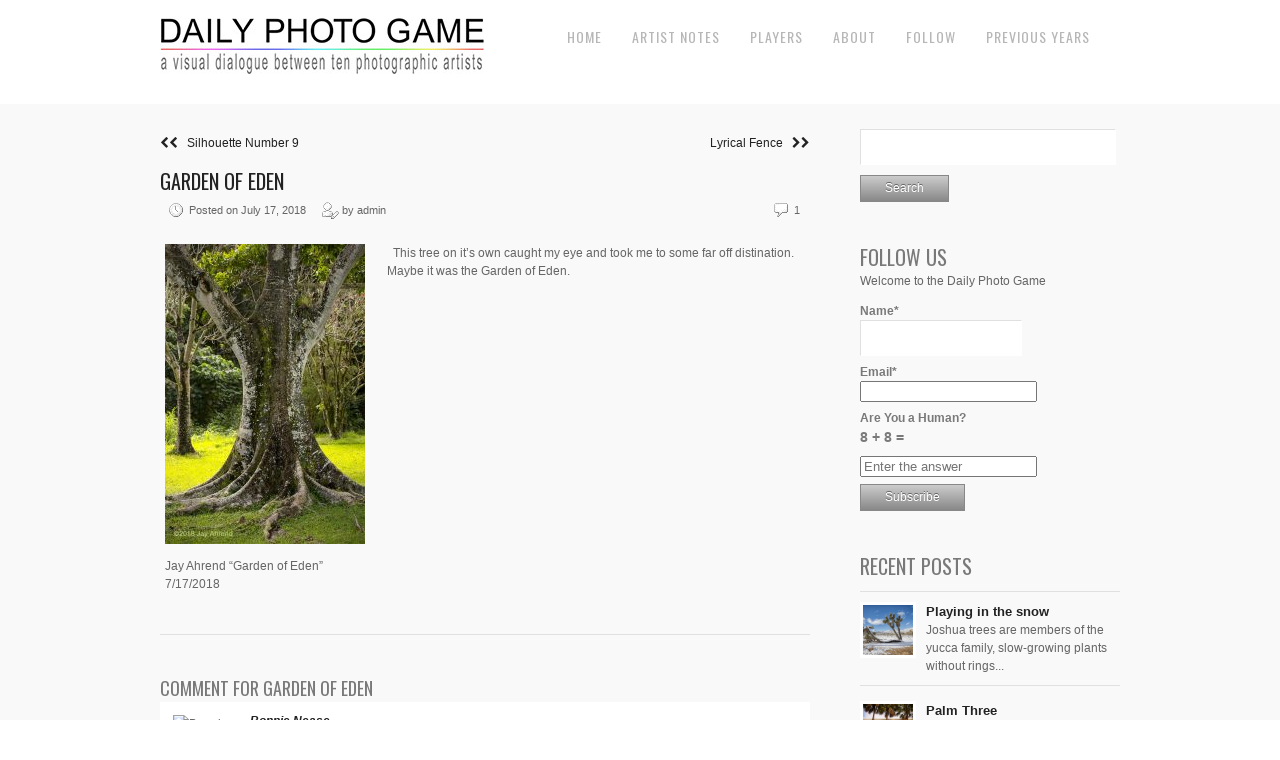

--- FILE ---
content_type: text/html; charset=UTF-8
request_url: https://dailyphotogame.com/2018/07/garden-of-eden/
body_size: 13802
content:
<!DOCTYPE html>
<html lang="en-US">
<head>
<meta charset="UTF-8" />
<meta name="viewport" content="width=device-width, initial-scale=1, maximum-scale=1" />

<title>Garden of Eden &lsaquo; Daily Photo Game</title>
<link rel="profile" href="https://gmpg.org/xfn/11" />
<link rel="stylesheet" type="text/css" media="all" href="https://dailyphotogame.com/wp-content/themes/core-dpg/style.css" />
<link rel="pingback" href="https://dailyphotogame.com/xmlrpc.php" />

		<link rel="shortcut icon" href="https://dailyphotogame.com/wp-content/themes/core-dpg/data/1588376853_dpg.ico" />

<!-- Template stylesheet -->
 

<meta name='robots' content='max-image-preview:large' />
<link rel='dns-prefetch' href='//stackpath.bootstrapcdn.com' />
<link rel='dns-prefetch' href='//fonts.googleapis.com' />
<link rel="alternate" type="application/rss+xml" title="Daily Photo Game &raquo; Feed" href="https://dailyphotogame.com/feed/" />
<link rel="alternate" type="application/rss+xml" title="Daily Photo Game &raquo; Comments Feed" href="https://dailyphotogame.com/comments/feed/" />
<link rel="alternate" type="application/rss+xml" title="Daily Photo Game &raquo; Garden of Eden Comments Feed" href="https://dailyphotogame.com/2018/07/garden-of-eden/feed/" />
<link rel="alternate" title="oEmbed (JSON)" type="application/json+oembed" href="https://dailyphotogame.com/wp-json/oembed/1.0/embed?url=https%3A%2F%2Fdailyphotogame.com%2F2018%2F07%2Fgarden-of-eden%2F" />
<link rel="alternate" title="oEmbed (XML)" type="text/xml+oembed" href="https://dailyphotogame.com/wp-json/oembed/1.0/embed?url=https%3A%2F%2Fdailyphotogame.com%2F2018%2F07%2Fgarden-of-eden%2F&#038;format=xml" />
<style id='wp-img-auto-sizes-contain-inline-css' type='text/css'>
img:is([sizes=auto i],[sizes^="auto," i]){contain-intrinsic-size:3000px 1500px}
/*# sourceURL=wp-img-auto-sizes-contain-inline-css */
</style>
<link rel='stylesheet' id='screen_css-css' href='https://dailyphotogame.com/wp-content/themes/core-dpg/css/screen.css?ver=1768769508' type='text/css' media='all' />
<link rel='stylesheet' id='grid_css-css' href='https://dailyphotogame.com/wp-content/themes/core-dpg/css/grid.css?ver=1768769508' type='text/css' media='all' />
<link rel='stylesheet' id='fancybox_css-css' href='https://dailyphotogame.com/wp-content/themes/core-dpg/js/fancybox/jquery.fancybox.css?ver=1768769508' type='text/css' media='all' />
<link rel='stylesheet' id='videojs_css-css' href='https://dailyphotogame.com/wp-content/themes/core-dpg/js/video-js.css?ver=1768769508' type='text/css' media='all' />
<link rel='stylesheet' id='vim_css-css' href='https://dailyphotogame.com/wp-content/themes/core-dpg/js/skins/vim.css?ver=1768769508' type='text/css' media='all' />
<link rel='stylesheet' id='font_awesome_css-css' href='https://stackpath.bootstrapcdn.com/font-awesome/4.7.0/css/font-awesome.min.css?ver=1768769508' type='text/css' media='all' />
<link rel='stylesheet' id='google_fonts-css' href='https://fonts.googleapis.com/css?family=Oswald&#038;subset=latin%2Ccyrillic-ext%2Cgreek-ext%2Ccyrillic&#038;ver=6.9' type='text/css' media='all' />
<style id='wp-emoji-styles-inline-css' type='text/css'>

	img.wp-smiley, img.emoji {
		display: inline !important;
		border: none !important;
		box-shadow: none !important;
		height: 1em !important;
		width: 1em !important;
		margin: 0 0.07em !important;
		vertical-align: -0.1em !important;
		background: none !important;
		padding: 0 !important;
	}
/*# sourceURL=wp-emoji-styles-inline-css */
</style>
<style id='wp-block-library-inline-css' type='text/css'>
:root{--wp-block-synced-color:#7a00df;--wp-block-synced-color--rgb:122,0,223;--wp-bound-block-color:var(--wp-block-synced-color);--wp-editor-canvas-background:#ddd;--wp-admin-theme-color:#007cba;--wp-admin-theme-color--rgb:0,124,186;--wp-admin-theme-color-darker-10:#006ba1;--wp-admin-theme-color-darker-10--rgb:0,107,160.5;--wp-admin-theme-color-darker-20:#005a87;--wp-admin-theme-color-darker-20--rgb:0,90,135;--wp-admin-border-width-focus:2px}@media (min-resolution:192dpi){:root{--wp-admin-border-width-focus:1.5px}}.wp-element-button{cursor:pointer}:root .has-very-light-gray-background-color{background-color:#eee}:root .has-very-dark-gray-background-color{background-color:#313131}:root .has-very-light-gray-color{color:#eee}:root .has-very-dark-gray-color{color:#313131}:root .has-vivid-green-cyan-to-vivid-cyan-blue-gradient-background{background:linear-gradient(135deg,#00d084,#0693e3)}:root .has-purple-crush-gradient-background{background:linear-gradient(135deg,#34e2e4,#4721fb 50%,#ab1dfe)}:root .has-hazy-dawn-gradient-background{background:linear-gradient(135deg,#faaca8,#dad0ec)}:root .has-subdued-olive-gradient-background{background:linear-gradient(135deg,#fafae1,#67a671)}:root .has-atomic-cream-gradient-background{background:linear-gradient(135deg,#fdd79a,#004a59)}:root .has-nightshade-gradient-background{background:linear-gradient(135deg,#330968,#31cdcf)}:root .has-midnight-gradient-background{background:linear-gradient(135deg,#020381,#2874fc)}:root{--wp--preset--font-size--normal:16px;--wp--preset--font-size--huge:42px}.has-regular-font-size{font-size:1em}.has-larger-font-size{font-size:2.625em}.has-normal-font-size{font-size:var(--wp--preset--font-size--normal)}.has-huge-font-size{font-size:var(--wp--preset--font-size--huge)}.has-text-align-center{text-align:center}.has-text-align-left{text-align:left}.has-text-align-right{text-align:right}.has-fit-text{white-space:nowrap!important}#end-resizable-editor-section{display:none}.aligncenter{clear:both}.items-justified-left{justify-content:flex-start}.items-justified-center{justify-content:center}.items-justified-right{justify-content:flex-end}.items-justified-space-between{justify-content:space-between}.screen-reader-text{border:0;clip-path:inset(50%);height:1px;margin:-1px;overflow:hidden;padding:0;position:absolute;width:1px;word-wrap:normal!important}.screen-reader-text:focus{background-color:#ddd;clip-path:none;color:#444;display:block;font-size:1em;height:auto;left:5px;line-height:normal;padding:15px 23px 14px;text-decoration:none;top:5px;width:auto;z-index:100000}html :where(.has-border-color){border-style:solid}html :where([style*=border-top-color]){border-top-style:solid}html :where([style*=border-right-color]){border-right-style:solid}html :where([style*=border-bottom-color]){border-bottom-style:solid}html :where([style*=border-left-color]){border-left-style:solid}html :where([style*=border-width]){border-style:solid}html :where([style*=border-top-width]){border-top-style:solid}html :where([style*=border-right-width]){border-right-style:solid}html :where([style*=border-bottom-width]){border-bottom-style:solid}html :where([style*=border-left-width]){border-left-style:solid}html :where(img[class*=wp-image-]){height:auto;max-width:100%}:where(figure){margin:0 0 1em}html :where(.is-position-sticky){--wp-admin--admin-bar--position-offset:var(--wp-admin--admin-bar--height,0px)}@media screen and (max-width:600px){html :where(.is-position-sticky){--wp-admin--admin-bar--position-offset:0px}}

/*# sourceURL=wp-block-library-inline-css */
</style><style id='global-styles-inline-css' type='text/css'>
:root{--wp--preset--aspect-ratio--square: 1;--wp--preset--aspect-ratio--4-3: 4/3;--wp--preset--aspect-ratio--3-4: 3/4;--wp--preset--aspect-ratio--3-2: 3/2;--wp--preset--aspect-ratio--2-3: 2/3;--wp--preset--aspect-ratio--16-9: 16/9;--wp--preset--aspect-ratio--9-16: 9/16;--wp--preset--color--black: #000000;--wp--preset--color--cyan-bluish-gray: #abb8c3;--wp--preset--color--white: #ffffff;--wp--preset--color--pale-pink: #f78da7;--wp--preset--color--vivid-red: #cf2e2e;--wp--preset--color--luminous-vivid-orange: #ff6900;--wp--preset--color--luminous-vivid-amber: #fcb900;--wp--preset--color--light-green-cyan: #7bdcb5;--wp--preset--color--vivid-green-cyan: #00d084;--wp--preset--color--pale-cyan-blue: #8ed1fc;--wp--preset--color--vivid-cyan-blue: #0693e3;--wp--preset--color--vivid-purple: #9b51e0;--wp--preset--gradient--vivid-cyan-blue-to-vivid-purple: linear-gradient(135deg,rgb(6,147,227) 0%,rgb(155,81,224) 100%);--wp--preset--gradient--light-green-cyan-to-vivid-green-cyan: linear-gradient(135deg,rgb(122,220,180) 0%,rgb(0,208,130) 100%);--wp--preset--gradient--luminous-vivid-amber-to-luminous-vivid-orange: linear-gradient(135deg,rgb(252,185,0) 0%,rgb(255,105,0) 100%);--wp--preset--gradient--luminous-vivid-orange-to-vivid-red: linear-gradient(135deg,rgb(255,105,0) 0%,rgb(207,46,46) 100%);--wp--preset--gradient--very-light-gray-to-cyan-bluish-gray: linear-gradient(135deg,rgb(238,238,238) 0%,rgb(169,184,195) 100%);--wp--preset--gradient--cool-to-warm-spectrum: linear-gradient(135deg,rgb(74,234,220) 0%,rgb(151,120,209) 20%,rgb(207,42,186) 40%,rgb(238,44,130) 60%,rgb(251,105,98) 80%,rgb(254,248,76) 100%);--wp--preset--gradient--blush-light-purple: linear-gradient(135deg,rgb(255,206,236) 0%,rgb(152,150,240) 100%);--wp--preset--gradient--blush-bordeaux: linear-gradient(135deg,rgb(254,205,165) 0%,rgb(254,45,45) 50%,rgb(107,0,62) 100%);--wp--preset--gradient--luminous-dusk: linear-gradient(135deg,rgb(255,203,112) 0%,rgb(199,81,192) 50%,rgb(65,88,208) 100%);--wp--preset--gradient--pale-ocean: linear-gradient(135deg,rgb(255,245,203) 0%,rgb(182,227,212) 50%,rgb(51,167,181) 100%);--wp--preset--gradient--electric-grass: linear-gradient(135deg,rgb(202,248,128) 0%,rgb(113,206,126) 100%);--wp--preset--gradient--midnight: linear-gradient(135deg,rgb(2,3,129) 0%,rgb(40,116,252) 100%);--wp--preset--font-size--small: 13px;--wp--preset--font-size--medium: 20px;--wp--preset--font-size--large: 36px;--wp--preset--font-size--x-large: 42px;--wp--preset--spacing--20: 0.44rem;--wp--preset--spacing--30: 0.67rem;--wp--preset--spacing--40: 1rem;--wp--preset--spacing--50: 1.5rem;--wp--preset--spacing--60: 2.25rem;--wp--preset--spacing--70: 3.38rem;--wp--preset--spacing--80: 5.06rem;--wp--preset--shadow--natural: 6px 6px 9px rgba(0, 0, 0, 0.2);--wp--preset--shadow--deep: 12px 12px 50px rgba(0, 0, 0, 0.4);--wp--preset--shadow--sharp: 6px 6px 0px rgba(0, 0, 0, 0.2);--wp--preset--shadow--outlined: 6px 6px 0px -3px rgb(255, 255, 255), 6px 6px rgb(0, 0, 0);--wp--preset--shadow--crisp: 6px 6px 0px rgb(0, 0, 0);}:where(.is-layout-flex){gap: 0.5em;}:where(.is-layout-grid){gap: 0.5em;}body .is-layout-flex{display: flex;}.is-layout-flex{flex-wrap: wrap;align-items: center;}.is-layout-flex > :is(*, div){margin: 0;}body .is-layout-grid{display: grid;}.is-layout-grid > :is(*, div){margin: 0;}:where(.wp-block-columns.is-layout-flex){gap: 2em;}:where(.wp-block-columns.is-layout-grid){gap: 2em;}:where(.wp-block-post-template.is-layout-flex){gap: 1.25em;}:where(.wp-block-post-template.is-layout-grid){gap: 1.25em;}.has-black-color{color: var(--wp--preset--color--black) !important;}.has-cyan-bluish-gray-color{color: var(--wp--preset--color--cyan-bluish-gray) !important;}.has-white-color{color: var(--wp--preset--color--white) !important;}.has-pale-pink-color{color: var(--wp--preset--color--pale-pink) !important;}.has-vivid-red-color{color: var(--wp--preset--color--vivid-red) !important;}.has-luminous-vivid-orange-color{color: var(--wp--preset--color--luminous-vivid-orange) !important;}.has-luminous-vivid-amber-color{color: var(--wp--preset--color--luminous-vivid-amber) !important;}.has-light-green-cyan-color{color: var(--wp--preset--color--light-green-cyan) !important;}.has-vivid-green-cyan-color{color: var(--wp--preset--color--vivid-green-cyan) !important;}.has-pale-cyan-blue-color{color: var(--wp--preset--color--pale-cyan-blue) !important;}.has-vivid-cyan-blue-color{color: var(--wp--preset--color--vivid-cyan-blue) !important;}.has-vivid-purple-color{color: var(--wp--preset--color--vivid-purple) !important;}.has-black-background-color{background-color: var(--wp--preset--color--black) !important;}.has-cyan-bluish-gray-background-color{background-color: var(--wp--preset--color--cyan-bluish-gray) !important;}.has-white-background-color{background-color: var(--wp--preset--color--white) !important;}.has-pale-pink-background-color{background-color: var(--wp--preset--color--pale-pink) !important;}.has-vivid-red-background-color{background-color: var(--wp--preset--color--vivid-red) !important;}.has-luminous-vivid-orange-background-color{background-color: var(--wp--preset--color--luminous-vivid-orange) !important;}.has-luminous-vivid-amber-background-color{background-color: var(--wp--preset--color--luminous-vivid-amber) !important;}.has-light-green-cyan-background-color{background-color: var(--wp--preset--color--light-green-cyan) !important;}.has-vivid-green-cyan-background-color{background-color: var(--wp--preset--color--vivid-green-cyan) !important;}.has-pale-cyan-blue-background-color{background-color: var(--wp--preset--color--pale-cyan-blue) !important;}.has-vivid-cyan-blue-background-color{background-color: var(--wp--preset--color--vivid-cyan-blue) !important;}.has-vivid-purple-background-color{background-color: var(--wp--preset--color--vivid-purple) !important;}.has-black-border-color{border-color: var(--wp--preset--color--black) !important;}.has-cyan-bluish-gray-border-color{border-color: var(--wp--preset--color--cyan-bluish-gray) !important;}.has-white-border-color{border-color: var(--wp--preset--color--white) !important;}.has-pale-pink-border-color{border-color: var(--wp--preset--color--pale-pink) !important;}.has-vivid-red-border-color{border-color: var(--wp--preset--color--vivid-red) !important;}.has-luminous-vivid-orange-border-color{border-color: var(--wp--preset--color--luminous-vivid-orange) !important;}.has-luminous-vivid-amber-border-color{border-color: var(--wp--preset--color--luminous-vivid-amber) !important;}.has-light-green-cyan-border-color{border-color: var(--wp--preset--color--light-green-cyan) !important;}.has-vivid-green-cyan-border-color{border-color: var(--wp--preset--color--vivid-green-cyan) !important;}.has-pale-cyan-blue-border-color{border-color: var(--wp--preset--color--pale-cyan-blue) !important;}.has-vivid-cyan-blue-border-color{border-color: var(--wp--preset--color--vivid-cyan-blue) !important;}.has-vivid-purple-border-color{border-color: var(--wp--preset--color--vivid-purple) !important;}.has-vivid-cyan-blue-to-vivid-purple-gradient-background{background: var(--wp--preset--gradient--vivid-cyan-blue-to-vivid-purple) !important;}.has-light-green-cyan-to-vivid-green-cyan-gradient-background{background: var(--wp--preset--gradient--light-green-cyan-to-vivid-green-cyan) !important;}.has-luminous-vivid-amber-to-luminous-vivid-orange-gradient-background{background: var(--wp--preset--gradient--luminous-vivid-amber-to-luminous-vivid-orange) !important;}.has-luminous-vivid-orange-to-vivid-red-gradient-background{background: var(--wp--preset--gradient--luminous-vivid-orange-to-vivid-red) !important;}.has-very-light-gray-to-cyan-bluish-gray-gradient-background{background: var(--wp--preset--gradient--very-light-gray-to-cyan-bluish-gray) !important;}.has-cool-to-warm-spectrum-gradient-background{background: var(--wp--preset--gradient--cool-to-warm-spectrum) !important;}.has-blush-light-purple-gradient-background{background: var(--wp--preset--gradient--blush-light-purple) !important;}.has-blush-bordeaux-gradient-background{background: var(--wp--preset--gradient--blush-bordeaux) !important;}.has-luminous-dusk-gradient-background{background: var(--wp--preset--gradient--luminous-dusk) !important;}.has-pale-ocean-gradient-background{background: var(--wp--preset--gradient--pale-ocean) !important;}.has-electric-grass-gradient-background{background: var(--wp--preset--gradient--electric-grass) !important;}.has-midnight-gradient-background{background: var(--wp--preset--gradient--midnight) !important;}.has-small-font-size{font-size: var(--wp--preset--font-size--small) !important;}.has-medium-font-size{font-size: var(--wp--preset--font-size--medium) !important;}.has-large-font-size{font-size: var(--wp--preset--font-size--large) !important;}.has-x-large-font-size{font-size: var(--wp--preset--font-size--x-large) !important;}
/*# sourceURL=global-styles-inline-css */
</style>

<style id='classic-theme-styles-inline-css' type='text/css'>
/*! This file is auto-generated */
.wp-block-button__link{color:#fff;background-color:#32373c;border-radius:9999px;box-shadow:none;text-decoration:none;padding:calc(.667em + 2px) calc(1.333em + 2px);font-size:1.125em}.wp-block-file__button{background:#32373c;color:#fff;text-decoration:none}
/*# sourceURL=/wp-includes/css/classic-themes.min.css */
</style>
<link rel='stylesheet' id='email-subscribers-css' href='https://dailyphotogame.com/wp-content/plugins/email-subscribers-premium/lite/public/css/email-subscribers-public.css?ver=5.9.11' type='text/css' media='all' />
<link rel='stylesheet' id='es_starter_main_css-css' href='https://dailyphotogame.com/wp-content/plugins/email-subscribers-premium/starter/assets/css/starter-main.css?ver=5.9.11' type='text/css' media='all' />
<link rel='stylesheet' id='es_pro_main_css-css' href='https://dailyphotogame.com/wp-content/plugins/email-subscribers-premium/pro/assets/css/pro-main.css?ver=5.9.11' type='text/css' media='all' />
<script type="text/javascript" src="https://dailyphotogame.com/wp-includes/js/jquery/jquery.min.js?ver=3.7.1" id="jquery-core-js"></script>
<script type="text/javascript" src="https://dailyphotogame.com/wp-includes/js/jquery/jquery-migrate.min.js?ver=3.4.1" id="jquery-migrate-js"></script>
<script type="text/javascript" src="https://dailyphotogame.com/wp-content/themes/core-dpg/js/jquery.ui.js?ver=1768769508" id="jquery.ui_js-js"></script>
<script type="text/javascript" src="https://dailyphotogame.com/wp-content/themes/core-dpg/js/fancybox/jquery.fancybox.pack.js?ver=1768769508" id="fancybox_js-js"></script>
<script type="text/javascript" src="https://dailyphotogame.com/wp-content/themes/core-dpg/js/jquery.easing.js?ver=1768769508" id="jQuery_easing-js"></script>
<script type="text/javascript" src="https://dailyphotogame.com/wp-content/themes/core-dpg/js/jquery.nivoslider.js?ver=1768769508" id="jQuery_nivo-js"></script>
<script type="text/javascript" src="https://dailyphotogame.com/wp-content/themes/core-dpg/js/jquery.touchwipe.1.1.1.js?ver=1768769508" id="jquery.touchwipe.1.1.1-js"></script>
<script type="text/javascript" src="https://dailyphotogame.com/wp-content/themes/core-dpg/js/jquery.ppflip.js?ver=1768769508" id="jquery.ppflip.js-js"></script>
<script type="text/javascript" src="https://dailyphotogame.com/wp-content/themes/core-dpg/js/jquery.tubular.js?ver=1768769508" id="jquery.tubular.js-js"></script>
<script type="text/javascript" src="https://dailyphotogame.com/wp-content/themes/core-dpg/js/jquery.validate.js?ver=1768769508" id="jQuery_validate-js"></script>
<script type="text/javascript" src="https://dailyphotogame.com/wp-content/themes/core-dpg/js/hint.js?ver=1768769508" id="hint.js-js"></script>
<script type="text/javascript" src="https://dailyphotogame.com/wp-content/themes/core-dpg/js/browser.js?ver=1768769508" id="browser_js-js"></script>
<script type="text/javascript" src="https://dailyphotogame.com/wp-content/themes/core-dpg/js/video.js?ver=1768769508" id="video_js-js"></script>
<script type="text/javascript" src="https://dailyphotogame.com/wp-content/themes/core-dpg/js/jquery.jplayer.min.js?ver=1768769508" id="jquery.jplayer.min.js-js"></script>
<script type="text/javascript" src="https://dailyphotogame.com/wp-content/themes/core-dpg/js/kenburns.js?ver=1768769508" id="kenburns.js-js"></script>
<script type="text/javascript" src="https://dailyphotogame.com/wp-content/themes/core-dpg/js/custom.js?ver=1768769508" id="custom_js-js"></script>
<script type="text/javascript" src="https://dailyphotogame.com/wp-content/themes/core-dpg/js/jquery.slicknav.min.js?ver=1768769508" id="slicknav_js-js"></script>
<link rel="https://api.w.org/" href="https://dailyphotogame.com/wp-json/" /><link rel="alternate" title="JSON" type="application/json" href="https://dailyphotogame.com/wp-json/wp/v2/posts/12908" /><link rel="EditURI" type="application/rsd+xml" title="RSD" href="https://dailyphotogame.com/xmlrpc.php?rsd" />
<meta name="generator" content="WordPress 6.9" />
<link rel="canonical" href="https://dailyphotogame.com/2018/07/garden-of-eden/" />
<link rel='shortlink' href='https://dailyphotogame.com/?p=12908' />
<style type="text/css">.recentcomments a{display:inline !important;padding:0 !important;margin:0 !important;}</style><!-- ## NXS/OG ## --><!-- ## NXSOGTAGS ## --><!-- ## NXS/OG ## -->

<!--[if lte IE 8]>
<link rel="stylesheet" href="https://dailyphotogame.com/wp-content/themes/core-dpg/css/ie.css?v=1768769508.css" type="text/css" media="all"/>
<![endif]-->

<!--[if lt IE 8]>
<link rel="stylesheet" href="https://dailyphotogame.com/wp-content/themes/core-dpg/css/ie7.css?v=1768769508" type="text/css" media="all"/>
<![endif]-->



<style type="text/css">


body, #page_content_wrapper .sidebar .content .posts.blog { font-size:12px; }

.nav li a { font-size:14px; }

.page_caption h1 { font-size:25px; }

h1 { font-size:20px; }

h2 { font-size:20px; }

h3 { font-size:20px; }

h4 { font-size:18px; }

h5 { font-size:18px; }

h6 { font-size:16px; }

#imageFlow .scrollbar { display:none; }
h1, h2, h3, h4, h5, h6, .nav, .subnav, #footer { font-family: 'Oswald'; }		
@media only screen and (min-width: 768px) and (max-width: 960px) {
	.page_caption h1 { font-size: 90px; }
	#bg { margin-top: 0; }
}
@media only screen and (min-width: 480px) and (max-width: 767px) {
	.page_caption h1 { font-size: 65px; }
	#bg { margin-top: 0; }
}
@media only screen and (max-width: 767px) {
	.page_caption h1 { font-size: 50px; }
	#bg { margin-top: 0; }
}

</style>

</head>


<body class="wp-singular post-template-default single single-post postid-12908 single-format-standard wp-theme-core-dpg" id="pp_t">

	<!-- facebook -->
<script>
  window.fbAsyncInit = function() {
    FB.init({
      appId      : '1612646365712828',
      cookie     : true,
      xfbml      : true,
      version    : 'v6.0'
    });
      
    FB.AppEvents.logPageView();   
      
  };

  (function(d, s, id){
     var js, fjs = d.getElementsByTagName(s)[0];
     if (d.getElementById(id)) {return;}
     js = d.createElement(s); js.id = id;
     js.src = "https://connect.facebook.net/en_US/sdk.js";
     fjs.parentNode.insertBefore(js, fjs);
   }(document, 'script', 'facebook-jssdk'));
</script>
	
	
	
			<input type="hidden" id="skin_color" name="skin_color" value="ffffff"/>
		
		<input type="hidden" id="pp_auto_start" name="pp_auto_start" value=""/>
	
		<input type="hidden" id="pp_enable_reflection" name="pp_enable_reflection" value=""/>

	<!-- Begin template wrapper -->
	<div id="wrapper">
		<div id="top_bar">
			
			<div class="top_bar_wrapper">
			<!-- Begin logo -->
					
									
			<a id="custom_logo" class="logo_wrapper" href="https://dailyphotogame.com"><img src="https://dailyphotogame.com/wp-content/themes/core-dpg/data/1570486448_DPG_LOGOv2-20190510.jpg" alt=""/></a>
						
			<!-- End logo -->
		
		    <!-- Begin main nav -->
		    <div id="menu_border_wrapper">
		    <div class="menu-top-menu-items-container"><ul id="main_menu" class="nav"><li id="menu-item-8073" class="menu-item menu-item-type-custom menu-item-object-custom menu-item-home menu-item-8073"><a href="http://dailyphotogame.com">Home</a></li>
<li id="menu-item-8074" class="menu-item menu-item-type-post_type menu-item-object-page menu-item-8074"><a href="https://dailyphotogame.com/artist-notes/">Artist Notes</a></li>
<li id="menu-item-1253" class="menu-item menu-item-type-post_type menu-item-object-page menu-item-1253"><a href="https://dailyphotogame.com/players/">Players</a></li>
<li id="menu-item-1254" class="menu-item menu-item-type-post_type menu-item-object-page menu-item-has-children menu-item-1254"><a href="https://dailyphotogame.com/about/">About</a>
<ul class="sub-menu">
	<li id="menu-item-18518" class="menu-item menu-item-type-post_type menu-item-object-page menu-item-18518"><a href="https://dailyphotogame.com/friends-of-the-game/">Friends of the Game</a></li>
	<li id="menu-item-13753" class="menu-item menu-item-type-post_type menu-item-object-page menu-item-13753"><a href="https://dailyphotogame.com/privacy-policy/">Privacy Policy</a></li>
</ul>
</li>
<li id="menu-item-8271" class="menu-item menu-item-type-post_type menu-item-object-page menu-item-8271"><a href="https://dailyphotogame.com/follow/">Follow</a></li>
<li id="menu-item-8076" class="menu-item menu-item-type-post_type menu-item-object-page menu-item-has-children menu-item-8076"><a href="https://dailyphotogame.com/previous-years-2/">Previous Years</a>
<ul class="sub-menu">
	<li id="menu-item-8077" class="menu-item menu-item-type-post_type menu-item-object-page menu-item-8077"><a href="https://dailyphotogame.com/previous-years-2/2013-2014/">2013-2014</a></li>
	<li id="menu-item-14555" class="menu-item menu-item-type-post_type menu-item-object-page menu-item-14555"><a href="https://dailyphotogame.com/year-one-book-daily-photo-game/">Year One Book – Daily Photo Game</a></li>
	<li id="menu-item-8078" class="menu-item menu-item-type-post_type menu-item-object-page menu-item-8078"><a href="https://dailyphotogame.com/previous-years-2/2014-2015/">2014-2015</a></li>
	<li id="menu-item-8079" class="menu-item menu-item-type-post_type menu-item-object-page menu-item-8079"><a href="https://dailyphotogame.com/2015-2016/">2015-2016</a></li>
	<li id="menu-item-10592" class="menu-item menu-item-type-post_type menu-item-object-page menu-item-10592"><a href="https://dailyphotogame.com/previous-years-2/2016-2017/">2016-2017</a></li>
	<li id="menu-item-12540" class="menu-item menu-item-type-post_type menu-item-object-page menu-item-12540"><a href="https://dailyphotogame.com/home/">2017-2018</a></li>
	<li id="menu-item-14284" class="menu-item menu-item-type-post_type menu-item-object-page menu-item-14284"><a href="https://dailyphotogame.com/2018-2019/">2018-2019</a></li>
	<li id="menu-item-16116" class="menu-item menu-item-type-post_type menu-item-object-page menu-item-16116"><a href="https://dailyphotogame.com/2019-2020/">2019 – 2020</a></li>
	<li id="menu-item-18141" class="menu-item menu-item-type-post_type menu-item-object-page menu-item-18141"><a href="https://dailyphotogame.com/2020-2021/">2020-2021</a></li>
	<li id="menu-item-20177" class="menu-item menu-item-type-post_type menu-item-object-page menu-item-20177"><a href="https://dailyphotogame.com/2021-2022/">2021 – 2022</a></li>
	<li id="menu-item-22364" class="menu-item menu-item-type-post_type menu-item-object-page menu-item-22364"><a href="https://dailyphotogame.com/2022-2023/">2022 – 2023</a></li>
	<li id="menu-item-24426" class="menu-item menu-item-type-post_type menu-item-object-page menu-item-24426"><a href="https://dailyphotogame.com/2023-2024/">2023-2024</a></li>
	<li id="menu-item-26238" class="menu-item menu-item-type-post_type menu-item-object-page menu-item-26238"><a href="https://dailyphotogame.com/2024-2025/">2024-2025</a></li>
</ul>
</li>
</ul></div>		    </div>
		  
		    <div class="toggle-nav"><a href="#"><i class="fa fa-reorder"></i></a></div>
		
		    <!-- End main nav -->
		    
		    <div class="top_right">
			
		    		    

			
					    
		    		
		    
		    </div>
		</div>
		

		
	</div>
	


	<br class="clear"/><br/>
	<div id="content_wrapper">

		<!-- Begin content -->
		<div id="page_content_wrapper">
		
			<div class="inner">
			
				<div class="sidebar_content">
				
				

<div class='navigation'>

<div id="blog_past">
  <a href="https://dailyphotogame.com/2018/07/silhouette-number-9/"><i class="fa fa-chevron-left"></i><i class="fa fa-chevron-left"></i>&nbsp&nbsp&nbspSilhouette Number 9</a>
</div>

<div id="blog_present">
  <a href="https://dailyphotogame.com/2018/07/lyrical-fence/">Lyrical Fence&nbsp&nbsp&nbsp<i class="fa fa-chevron-right"></i><i class="fa fa-chevron-right"></i></a>
</div>
</div>


						<!-- Begin each blog post -->
						<div class="post_wrapper">
						
							<div class="post_header">
								<h3 class="cufon">
									<a href="https://dailyphotogame.com/2018/07/garden-of-eden/" title="Garden of Eden">
										Garden of Eden								
									</a>
								</h3>
								<div class="post_detail" style="width:360px">
									<img src="https://dailyphotogame.com/wp-content/themes/core-dpg/images/clock.gif" alt="" class="middle"/>&nbsp;Posted on July 17, 2018&nbsp;&nbsp;&nbsp;&nbsp;
									<img src="https://dailyphotogame.com/wp-content/themes/core-dpg/images/user_edit.gif" alt="" class="middle"/>&nbsp;by&nbsp;admin								</div>
								<div class="post_detail" style="float:right;width:100px;text-align:right">
									<img src="https://dailyphotogame.com/wp-content/themes/core-dpg/images/comment.gif" alt="" class="middle"/>&nbsp;1								</div>
							</div>
						
														
							<div class="post_detail" style="margin-left:5px">
								&nbsp;

<div id="attachment_12909" style="width: 210px" class="wp-caption alignleft"><a href="http://dailyphotogame.com/wp-content/uploads/2018/07/9D6FF664-B0A2-4A76-AE16-7E59D5A0B9F4.jpeg"><img fetchpriority="high" decoding="async" aria-describedby="caption-attachment-12909" class="size-medium wp-image-12909" src="http://dailyphotogame.com/wp-content/uploads/2018/07/9D6FF664-B0A2-4A76-AE16-7E59D5A0B9F4-200x300.jpeg" alt="" width="200" height="300" srcset="https://dailyphotogame.com/wp-content/uploads/2018/07/9D6FF664-B0A2-4A76-AE16-7E59D5A0B9F4-200x300.jpeg 200w, https://dailyphotogame.com/wp-content/uploads/2018/07/9D6FF664-B0A2-4A76-AE16-7E59D5A0B9F4-683x1024.jpeg 683w, https://dailyphotogame.com/wp-content/uploads/2018/07/9D6FF664-B0A2-4A76-AE16-7E59D5A0B9F4.jpeg 720w" sizes="(max-width: 200px) 100vw, 200px" /></a><p id="caption-attachment-12909" class="wp-caption-text">Jay Ahrend “Garden of Eden” 7/17/2018</p></div>

This tree on it’s own caught my eye and took me to some far off distination.  Maybe it was the Garden of Eden.							</div>
							
						</div>
						<!-- End each blog post -->

						 
					
					<h5 class="cufon comments_title">Comment for Garden of Eden</h5><br/>

					   
	<div class="comment" id="comment-2683">
		<div class="left">
         	<img alt='Bonnie Nease' src='https://graph.facebook.com/2110028242372241/picture' class='avatar avatar-50 photo avatar-default' height='50' width='50' />      	</div>
      

      	<div class="right">
						
								<a href="https://www.facebook.com/2110028242372241"><strong><i>Bonnie Nease</i></strong></a>
						
      		<p>Beautiful Jay!</p>
      		<p class="comment-reply-link"><a rel="nofollow" class="comment-reply-link" href="https://dailyphotogame.com/2018/07/garden-of-eden/?replytocom=2683#respond" data-commentid="2683" data-postid="12908" data-belowelement="comment-2683" data-respondelement="respond" data-replyto="Reply to Bonnie Nease" aria-label="Reply to Bonnie Nease">
Reply</a></p>

      	</div>
    </div>
</li><!-- #comment-## -->
					
					<!-- End of thread -->  
					<br class="clear"/><br/>
  




 

		<div id="respond">
			
	
					<!-- Start of form --> 
					<form action="https://dailyphotogame.com/wp-comments-post.php" method="post" id="commentform" class="comment_form"> 
					<fieldset> 

			
			
						<h5 class="cufon">Leave a Reply</h5>
						
												<br/>
						Your email address will not be published. Required fields are marked *
						<p>  
							<label for="author">Name <span class="required">*</span></label>
							<input class="round m input" name="author" type="text" id="author" value="" tabindex="1" style="width:97%" title="Name*" /> 
						</p> 
						<br/>
						<p> 
							<label for="email">Email <span class="required">*</span></label>
							<input class="round m input" name="email" type="text" id="email" value="" tabindex="2" style="width:97%" title="Email*" /> 
						</p> 
						<br/>
						<p> 
							<label for="url">Website <span class="required"></span></label>
							<input class="round m input" name="url" type="text" id="url" value="" tabindex="3" style="width:97%" title="Website" /> 
						</p> 
						<br/>

									
						<p> 
							<label for="comment">Comment <span class="required">*</span></label>
							<textarea name="comment" cols="40" rows="3" id="comment" tabindex="4" style="width:97%" title="Message*"></textarea> 
						</p> 
						<br /> 
						<p> 
							<input name="submit" type="submit" id="submit" value="Submit" tabindex="5" />&nbsp;
							<a rel="nofollow" id="cancel-comment-reply-link" href="/2018/07/garden-of-eden/#respond" style="display:none;">Cancel Reply</a> 
						</p> 
						<input type='hidden' name='comment_post_ID' value='12908' id='comment_post_ID' />
<input type='hidden' name='comment_parent' id='comment_parent' value='0' />
 
						<p style="display: none;"><input type="hidden" id="akismet_comment_nonce" name="akismet_comment_nonce" value="2c6a06ef13" /></p><p style="display: none !important;" class="akismet-fields-container" data-prefix="ak_"><label>&#916;<textarea name="ak_hp_textarea" cols="45" rows="8" maxlength="100"></textarea></label><input type="hidden" id="ak_js_1" name="ak_js" value="191"/><script>document.getElementById( "ak_js_1" ).setAttribute( "value", ( new Date() ).getTime() );</script></p>
					</fieldset> 
					</form> 
					<!-- End of form --> 
			

	
		</div>
			
 						

					</div>
					
					<div class="sidebar_wrapper">
						<div class="sidebar">
							
							<div class="content">
							
								<ul class="sidebar_widget">
									<li id="search-4" class="widget widget_search"><form role="search" method="get" id="searchform" class="searchform" action="https://dailyphotogame.com/">
				<div>
					<label class="screen-reader-text" for="s">Search for:</label>
					<input type="text" value="" name="s" id="s" />
					<input type="submit" id="searchsubmit" value="Search" />
				</div>
			</form></li>
<li id="email-subscribers-form-3" class="widget widget_email-subscribers-form"><h2 class="widgettitle"> Follow Us </h2>
<div class="emaillist" id="es_form_f1-n1"><form action="/2018/07/garden-of-eden/#es_form_f1-n1" method="post" class="es_subscription_form es_shortcode_form  es_ajax_subscription_form" id="es_subscription_form_696d47e44d86d" data-source="ig-es" data-form-id="1"><div class="es_caption">Welcome to the Daily Photo Game</div><div class="es-field-wrap"><label>Name*<br /><input type="text" name="esfpx_name" class="ig_es_form_field_name" placeholder="" value="" required="required" /></label></div><div class="es-field-wrap ig-es-form-field"><label class="es-field-label">Email*<br /><input class="es_required_field es_txt_email ig_es_form_field_email ig-es-form-input" type="email" name="esfpx_email" value="" placeholder="" required="required" /></label></div><input type="hidden" name="esfpx_lists[]" value="ece38528d6f1" /><input type="hidden" name="esfpx_form_id" value="1" /><input type="hidden" name="es" value="subscribe" />
			<input type="hidden" name="esfpx_es_form_identifier" value="f1-n1" />
			<input type="hidden" name="esfpx_es_email_page" value="12908" />
			<input type="hidden" name="esfpx_es_email_page_url" value="https://dailyphotogame.com/2018/07/garden-of-eden/" />
			<input type="hidden" name="esfpx_status" value="Unconfirmed" />
			<input type="hidden" name="esfpx_es-subscribe" id="es-subscribe-696d47e44d86d" value="683c73c190" />
			<label style="position:absolute;top:-99999px;left:-99999px;z-index:-99;" aria-hidden="true"><span hidden>Please leave this field empty.</span><input type="email" name="esfpx_es_hp_email" class="es_required_field" tabindex="-1" autocomplete="-1" value="" /></label><div class="es-field-wrap es-captcha-field"><label class="es-field-label">Are You a Human?<br /><div style="margin-bottom: 8px; font-size: 14px;">8 + 8 = </div><input type="number" name="esfpx_es_captcha" class="ig_es_form_field_text" placeholder="Enter the answer" required /><input type="hidden" name="esfpx_es_captcha_key" value="gxoeViVXSW" /></label></div><input type="submit" name="submit" class="es_subscription_form_submit es_submit_button es_textbox_button" id="es_subscription_form_submit_696d47e44d86d" value="Subscribe" /><span class="es_spinner_image" id="spinner-image"><img src="https://dailyphotogame.com/wp-content/plugins/email-subscribers-premium/lite/public/images/spinner.gif" alt="Loading" /></span></form><span class="es_subscription_message " id="es_subscription_message_696d47e44d86d" role="alert" aria-live="assertive"></span></div></li>
<li id="custom_recent_posts-3" class="widget Custom_Recent_Posts"><h2 class="widgettitle">Recent Posts</h2><ul class="posts blog black_wrapper"><li><a href="https://dailyphotogame.com/2026/01/playing-in-the-snow/"><img src="https://dailyphotogame.com/wp-content/uploads/2026/01/Playing-in-the-Snow-150x150.jpg" alt="" class="frame" /></a><strong class="header"><a href="https://dailyphotogame.com/2026/01/playing-in-the-snow/">Playing in the snow</a></strong><br/>

Joshua trees are members of the yucca family, slow-growing plants without rings...</li><li><a href="https://dailyphotogame.com/2026/01/palm-three/"><img src="https://dailyphotogame.com/wp-content/uploads/2026/01/SRM_DPG_25_-copy-150x150.jpg" alt="" class="frame" /></a><strong class="header"><a href="https://dailyphotogame.com/2026/01/palm-three/">Palm Three</a></strong><br/>
The search today was for three. In this case from South Beach- a Palm Three. The only...</li><li><a href="https://dailyphotogame.com/2026/01/three-filters/"><img src="https://dailyphotogame.com/wp-content/uploads/2026/01/FILTERS-ON-LIGHTBOX_IMG_3633-150x150.jpg" alt="" class="frame" /></a><strong class="header"><a href="https://dailyphotogame.com/2026/01/three-filters/">Three Filters</a></strong><br/>

While organizing my equipment for a shoot, I realized that I had not used (or looked...</li></ul></li>
<li id="recent-comments-3" class="widget widget_recent_comments"><h2 class="widgettitle">Recent Comments</h2>
<ul id="recentcomments"><li class="recentcomments"><span class="comment-author-link">Jeremy Green</span> on <a href="https://dailyphotogame.com/2026/01/playing-in-the-snow/#comment-8601">Playing in the snow</a></li><li class="recentcomments"><span class="comment-author-link"><a href="http://www.bobstevens.com" class="url" rel="ugc external nofollow">Bob Stevens</a></span> on <a href="https://dailyphotogame.com/2026/01/three-filters/#comment-8598">Three Filters</a></li><li class="recentcomments"><span class="comment-author-link">Jon Didier</span> on <a href="https://dailyphotogame.com/2026/01/three-filters/#comment-8596">Three Filters</a></li><li class="recentcomments"><span class="comment-author-link">david</span> on <a href="https://dailyphotogame.com/2026/01/sign-of-the-times-2/#comment-8594">Sign of the Times</a></li><li class="recentcomments"><span class="comment-author-link"><a href="http://lisaloftus.com" class="url" rel="ugc external nofollow">Lisa Loftus</a></span> on <a href="https://dailyphotogame.com/2026/01/sign-of-the-times-2/#comment-8593">Sign of the Times</a></li></ul></li>
<li id="categories-4" class="widget widget_categories"><h2 class="widgettitle">Participant Photographer</h2>
<form action="https://dailyphotogame.com" method="get"><label class="screen-reader-text" for="cat">Participant Photographer</label><select  name='cat' id='cat' class='postform'>
	<option value='-1'>Select Category</option>
	<option class="level-0" value="3132">Ann Cutting&nbsp;&nbsp;(30)</option>
	<option class="level-0" value="89">Artists Notes&nbsp;&nbsp;(3,577)</option>
	<option class="level-0" value="25">Blue Fier&nbsp;&nbsp;(326)</option>
	<option class="level-0" value="24">Bob Nease&nbsp;&nbsp;(464)</option>
	<option class="level-0" value="18">Bob Stevens&nbsp;&nbsp;(457)</option>
	<option class="level-0" value="23">Charley Akers&nbsp;&nbsp;(28)</option>
	<option class="level-0" value="4567">David B. Moore&nbsp;&nbsp;(384)</option>
	<option class="level-0" value="19">David Blattel&nbsp;&nbsp;(28)</option>
	<option class="level-0" value="16">Eliot Crowley&nbsp;&nbsp;(461)</option>
	<option class="level-0" value="11330">Hilary Sloane&nbsp;&nbsp;(131)</option>
	<option class="level-0" value="21">Jay Ahrend&nbsp;&nbsp;(190)</option>
	<option class="level-0" value="8415">Jennifer Bishop&nbsp;&nbsp;(269)</option>
	<option class="level-0" value="3827">Jeremy Green&nbsp;&nbsp;(380)</option>
	<option class="level-0" value="22">Joseph Pobereskin&nbsp;&nbsp;(36)</option>
	<option class="level-0" value="3152">Ken Chernus&nbsp;&nbsp;(11)</option>
	<option class="level-0" value="3650">Kevin Twomey&nbsp;&nbsp;(2)</option>
	<option class="level-0" value="11569">Lisa Loftus&nbsp;&nbsp;(122)</option>
	<option class="level-0" value="3131">Mark Mackinnon&nbsp;&nbsp;(36)</option>
	<option class="level-0" value="17">Martin Trailer&nbsp;&nbsp;(459)</option>
	<option class="level-0" value="15">Participant Photographer&nbsp;&nbsp;(770)</option>
	<option class="level-0" value="20">Russ Widstrand&nbsp;&nbsp;(338)</option>
	<option class="level-0" value="7139">Steve Mason&nbsp;&nbsp;(315)</option>
	<option class="level-0" value="4568">Sue Barr&nbsp;&nbsp;(74)</option>
</select>
</form><script type="text/javascript">
/* <![CDATA[ */

( ( dropdownId ) => {
	const dropdown = document.getElementById( dropdownId );
	function onSelectChange() {
		setTimeout( () => {
			if ( 'escape' === dropdown.dataset.lastkey ) {
				return;
			}
			if ( dropdown.value && parseInt( dropdown.value ) > 0 && dropdown instanceof HTMLSelectElement ) {
				dropdown.parentElement.submit();
			}
		}, 250 );
	}
	function onKeyUp( event ) {
		if ( 'Escape' === event.key ) {
			dropdown.dataset.lastkey = 'escape';
		} else {
			delete dropdown.dataset.lastkey;
		}
	}
	function onClick() {
		delete dropdown.dataset.lastkey;
	}
	dropdown.addEventListener( 'keyup', onKeyUp );
	dropdown.addEventListener( 'click', onClick );
	dropdown.addEventListener( 'change', onSelectChange );
})( "cat" );

//# sourceURL=WP_Widget_Categories%3A%3Awidget
/* ]]> */
</script>
</li>
<li id="archives-4" class="widget widget_archive"><h2 class="widgettitle">Archives</h2>

			<ul>
					<li><a href='https://dailyphotogame.com/2026/01/'>January 2026</a></li>
	<li><a href='https://dailyphotogame.com/2025/12/'>December 2025</a></li>
	<li><a href='https://dailyphotogame.com/2025/11/'>November 2025</a></li>
	<li><a href='https://dailyphotogame.com/2025/10/'>October 2025</a></li>
	<li><a href='https://dailyphotogame.com/2025/09/'>September 2025</a></li>
	<li><a href='https://dailyphotogame.com/2025/08/'>August 2025</a></li>
	<li><a href='https://dailyphotogame.com/2025/07/'>July 2025</a></li>
	<li><a href='https://dailyphotogame.com/2025/06/'>June 2025</a></li>
	<li><a href='https://dailyphotogame.com/2025/05/'>May 2025</a></li>
	<li><a href='https://dailyphotogame.com/2025/04/'>April 2025</a></li>
	<li><a href='https://dailyphotogame.com/2025/03/'>March 2025</a></li>
	<li><a href='https://dailyphotogame.com/2025/02/'>February 2025</a></li>
	<li><a href='https://dailyphotogame.com/2025/01/'>January 2025</a></li>
	<li><a href='https://dailyphotogame.com/2024/12/'>December 2024</a></li>
	<li><a href='https://dailyphotogame.com/2024/11/'>November 2024</a></li>
	<li><a href='https://dailyphotogame.com/2024/10/'>October 2024</a></li>
	<li><a href='https://dailyphotogame.com/2024/09/'>September 2024</a></li>
	<li><a href='https://dailyphotogame.com/2024/08/'>August 2024</a></li>
	<li><a href='https://dailyphotogame.com/2024/07/'>July 2024</a></li>
	<li><a href='https://dailyphotogame.com/2024/06/'>June 2024</a></li>
	<li><a href='https://dailyphotogame.com/2024/05/'>May 2024</a></li>
	<li><a href='https://dailyphotogame.com/2024/04/'>April 2024</a></li>
	<li><a href='https://dailyphotogame.com/2024/03/'>March 2024</a></li>
	<li><a href='https://dailyphotogame.com/2024/02/'>February 2024</a></li>
	<li><a href='https://dailyphotogame.com/2024/01/'>January 2024</a></li>
	<li><a href='https://dailyphotogame.com/2023/12/'>December 2023</a></li>
	<li><a href='https://dailyphotogame.com/2023/11/'>November 2023</a></li>
	<li><a href='https://dailyphotogame.com/2023/10/'>October 2023</a></li>
	<li><a href='https://dailyphotogame.com/2023/09/'>September 2023</a></li>
	<li><a href='https://dailyphotogame.com/2023/08/'>August 2023</a></li>
	<li><a href='https://dailyphotogame.com/2023/07/'>July 2023</a></li>
	<li><a href='https://dailyphotogame.com/2023/06/'>June 2023</a></li>
	<li><a href='https://dailyphotogame.com/2023/05/'>May 2023</a></li>
	<li><a href='https://dailyphotogame.com/2023/04/'>April 2023</a></li>
	<li><a href='https://dailyphotogame.com/2023/03/'>March 2023</a></li>
	<li><a href='https://dailyphotogame.com/2023/02/'>February 2023</a></li>
	<li><a href='https://dailyphotogame.com/2023/01/'>January 2023</a></li>
	<li><a href='https://dailyphotogame.com/2022/12/'>December 2022</a></li>
	<li><a href='https://dailyphotogame.com/2022/11/'>November 2022</a></li>
	<li><a href='https://dailyphotogame.com/2022/10/'>October 2022</a></li>
	<li><a href='https://dailyphotogame.com/2022/09/'>September 2022</a></li>
	<li><a href='https://dailyphotogame.com/2022/08/'>August 2022</a></li>
	<li><a href='https://dailyphotogame.com/2022/07/'>July 2022</a></li>
	<li><a href='https://dailyphotogame.com/2022/06/'>June 2022</a></li>
	<li><a href='https://dailyphotogame.com/2022/05/'>May 2022</a></li>
	<li><a href='https://dailyphotogame.com/2022/04/'>April 2022</a></li>
	<li><a href='https://dailyphotogame.com/2022/03/'>March 2022</a></li>
	<li><a href='https://dailyphotogame.com/2022/02/'>February 2022</a></li>
	<li><a href='https://dailyphotogame.com/2022/01/'>January 2022</a></li>
	<li><a href='https://dailyphotogame.com/2021/12/'>December 2021</a></li>
	<li><a href='https://dailyphotogame.com/2021/11/'>November 2021</a></li>
	<li><a href='https://dailyphotogame.com/2021/10/'>October 2021</a></li>
	<li><a href='https://dailyphotogame.com/2021/09/'>September 2021</a></li>
	<li><a href='https://dailyphotogame.com/2021/08/'>August 2021</a></li>
	<li><a href='https://dailyphotogame.com/2021/07/'>July 2021</a></li>
	<li><a href='https://dailyphotogame.com/2021/06/'>June 2021</a></li>
	<li><a href='https://dailyphotogame.com/2021/05/'>May 2021</a></li>
	<li><a href='https://dailyphotogame.com/2021/04/'>April 2021</a></li>
	<li><a href='https://dailyphotogame.com/2021/03/'>March 2021</a></li>
	<li><a href='https://dailyphotogame.com/2021/02/'>February 2021</a></li>
	<li><a href='https://dailyphotogame.com/2021/01/'>January 2021</a></li>
	<li><a href='https://dailyphotogame.com/2020/12/'>December 2020</a></li>
	<li><a href='https://dailyphotogame.com/2020/11/'>November 2020</a></li>
	<li><a href='https://dailyphotogame.com/2020/10/'>October 2020</a></li>
	<li><a href='https://dailyphotogame.com/2020/09/'>September 2020</a></li>
	<li><a href='https://dailyphotogame.com/2020/08/'>August 2020</a></li>
	<li><a href='https://dailyphotogame.com/2020/07/'>July 2020</a></li>
	<li><a href='https://dailyphotogame.com/2020/06/'>June 2020</a></li>
	<li><a href='https://dailyphotogame.com/2020/05/'>May 2020</a></li>
	<li><a href='https://dailyphotogame.com/2020/04/'>April 2020</a></li>
	<li><a href='https://dailyphotogame.com/2020/03/'>March 2020</a></li>
	<li><a href='https://dailyphotogame.com/2020/02/'>February 2020</a></li>
	<li><a href='https://dailyphotogame.com/2020/01/'>January 2020</a></li>
	<li><a href='https://dailyphotogame.com/2019/12/'>December 2019</a></li>
	<li><a href='https://dailyphotogame.com/2019/11/'>November 2019</a></li>
	<li><a href='https://dailyphotogame.com/2019/10/'>October 2019</a></li>
	<li><a href='https://dailyphotogame.com/2019/09/'>September 2019</a></li>
	<li><a href='https://dailyphotogame.com/2019/08/'>August 2019</a></li>
	<li><a href='https://dailyphotogame.com/2019/07/'>July 2019</a></li>
	<li><a href='https://dailyphotogame.com/2019/06/'>June 2019</a></li>
	<li><a href='https://dailyphotogame.com/2019/05/'>May 2019</a></li>
	<li><a href='https://dailyphotogame.com/2019/04/'>April 2019</a></li>
	<li><a href='https://dailyphotogame.com/2019/03/'>March 2019</a></li>
	<li><a href='https://dailyphotogame.com/2019/02/'>February 2019</a></li>
	<li><a href='https://dailyphotogame.com/2019/01/'>January 2019</a></li>
	<li><a href='https://dailyphotogame.com/2018/12/'>December 2018</a></li>
	<li><a href='https://dailyphotogame.com/2018/11/'>November 2018</a></li>
	<li><a href='https://dailyphotogame.com/2018/10/'>October 2018</a></li>
	<li><a href='https://dailyphotogame.com/2018/09/'>September 2018</a></li>
	<li><a href='https://dailyphotogame.com/2018/08/'>August 2018</a></li>
	<li><a href='https://dailyphotogame.com/2018/07/'>July 2018</a></li>
	<li><a href='https://dailyphotogame.com/2018/06/'>June 2018</a></li>
	<li><a href='https://dailyphotogame.com/2018/05/'>May 2018</a></li>
	<li><a href='https://dailyphotogame.com/2018/04/'>April 2018</a></li>
	<li><a href='https://dailyphotogame.com/2018/03/'>March 2018</a></li>
	<li><a href='https://dailyphotogame.com/2018/02/'>February 2018</a></li>
	<li><a href='https://dailyphotogame.com/2018/01/'>January 2018</a></li>
	<li><a href='https://dailyphotogame.com/2017/12/'>December 2017</a></li>
	<li><a href='https://dailyphotogame.com/2017/11/'>November 2017</a></li>
	<li><a href='https://dailyphotogame.com/2017/10/'>October 2017</a></li>
	<li><a href='https://dailyphotogame.com/2017/09/'>September 2017</a></li>
	<li><a href='https://dailyphotogame.com/2017/08/'>August 2017</a></li>
	<li><a href='https://dailyphotogame.com/2017/07/'>July 2017</a></li>
	<li><a href='https://dailyphotogame.com/2017/06/'>June 2017</a></li>
	<li><a href='https://dailyphotogame.com/2017/05/'>May 2017</a></li>
	<li><a href='https://dailyphotogame.com/2017/04/'>April 2017</a></li>
	<li><a href='https://dailyphotogame.com/2017/03/'>March 2017</a></li>
	<li><a href='https://dailyphotogame.com/2017/02/'>February 2017</a></li>
	<li><a href='https://dailyphotogame.com/2017/01/'>January 2017</a></li>
	<li><a href='https://dailyphotogame.com/2016/12/'>December 2016</a></li>
	<li><a href='https://dailyphotogame.com/2016/11/'>November 2016</a></li>
	<li><a href='https://dailyphotogame.com/2016/10/'>October 2016</a></li>
	<li><a href='https://dailyphotogame.com/2016/09/'>September 2016</a></li>
	<li><a href='https://dailyphotogame.com/2016/08/'>August 2016</a></li>
	<li><a href='https://dailyphotogame.com/2016/07/'>July 2016</a></li>
	<li><a href='https://dailyphotogame.com/2016/06/'>June 2016</a></li>
	<li><a href='https://dailyphotogame.com/2016/05/'>May 2016</a></li>
	<li><a href='https://dailyphotogame.com/2016/04/'>April 2016</a></li>
	<li><a href='https://dailyphotogame.com/2016/03/'>March 2016</a></li>
	<li><a href='https://dailyphotogame.com/2016/02/'>February 2016</a></li>
	<li><a href='https://dailyphotogame.com/2016/01/'>January 2016</a></li>
	<li><a href='https://dailyphotogame.com/2015/12/'>December 2015</a></li>
	<li><a href='https://dailyphotogame.com/2015/11/'>November 2015</a></li>
	<li><a href='https://dailyphotogame.com/2015/10/'>October 2015</a></li>
	<li><a href='https://dailyphotogame.com/2015/09/'>September 2015</a></li>
	<li><a href='https://dailyphotogame.com/2015/08/'>August 2015</a></li>
	<li><a href='https://dailyphotogame.com/2015/07/'>July 2015</a></li>
	<li><a href='https://dailyphotogame.com/2015/06/'>June 2015</a></li>
	<li><a href='https://dailyphotogame.com/2015/05/'>May 2015</a></li>
	<li><a href='https://dailyphotogame.com/2015/04/'>April 2015</a></li>
	<li><a href='https://dailyphotogame.com/2015/03/'>March 2015</a></li>
	<li><a href='https://dailyphotogame.com/2015/02/'>February 2015</a></li>
	<li><a href='https://dailyphotogame.com/2015/01/'>January 2015</a></li>
	<li><a href='https://dailyphotogame.com/2014/12/'>December 2014</a></li>
	<li><a href='https://dailyphotogame.com/2014/11/'>November 2014</a></li>
	<li><a href='https://dailyphotogame.com/2014/10/'>October 2014</a></li>
	<li><a href='https://dailyphotogame.com/2014/09/'>September 2014</a></li>
	<li><a href='https://dailyphotogame.com/2014/08/'>August 2014</a></li>
	<li><a href='https://dailyphotogame.com/2014/07/'>July 2014</a></li>
	<li><a href='https://dailyphotogame.com/2014/06/'>June 2014</a></li>
	<li><a href='https://dailyphotogame.com/2014/05/'>May 2014</a></li>
	<li><a href='https://dailyphotogame.com/2014/04/'>April 2014</a></li>
	<li><a href='https://dailyphotogame.com/2014/03/'>March 2014</a></li>
	<li><a href='https://dailyphotogame.com/2014/02/'>February 2014</a></li>
	<li><a href='https://dailyphotogame.com/2014/01/'>January 2014</a></li>
	<li><a href='https://dailyphotogame.com/2013/12/'>December 2013</a></li>
	<li><a href='https://dailyphotogame.com/2013/11/'>November 2013</a></li>
	<li><a href='https://dailyphotogame.com/2013/10/'>October 2013</a></li>
	<li><a href='https://dailyphotogame.com/2013/09/'>September 2013</a></li>
	<li><a href='https://dailyphotogame.com/2013/08/'>August 2013</a></li>
	<li><a href='https://dailyphotogame.com/2013/07/'>July 2013</a></li>
	<li><a href='https://dailyphotogame.com/2013/06/'>June 2013</a></li>
	<li><a href='https://dailyphotogame.com/2013/05/'>May 2013</a></li>
			</ul>

			</li>
								</ul>
								
							</div>
						
						</div>
					</div>
				
				<br class="clear"/>
			</div>
			<br class="clear"/>
		</div>
		<!-- End content -->
		</div>
	</div>


<br class="clear"/>
	<div id="footer">		
		
						
			<div class=" social_wrapper_child">
		    <ul>
		    			    	<li class="social-bg"><a href="http://twitter.com/dailyphotogame1" target="_blank"><i class="fa fa-twitter"></i></a></li>
		    			    			    	<li class="social-bg"><a href="http://facebook.com/DailyPhotoGame" target="_blank"><i class="fa fa-facebook"></i></a></li>
		    			    			    	<li class="social-bg"><a href="http://pinterest.com/Daily Photo Game" target="_blank"><i class="fa fa-pinterest"></i></a></li>
		    	
		    			    			    			    			    	<li class="social-bg"><a href="http://dailyphotogame.tumblr.com" target="_blank"><i class="fa fa-tumblr"></i></a></li>
		    			    			    	<li class="social-bg"><a href="http://instagram.com/thedailyphotogame" target="_blank"><i class="fa fa-instagram"></i></a></li>
		    			    </ul>
		</div>
				
		
	    <div class=" footer_text">WEBSITES:  <a href="http://www.masonimage.com">STEVE MASON</a>, <a href="http://www.hilarysloanephotography.com">Hilary Sloane</a>, <a href="http://www.JeremyGreen.com">JEREMY GREEN</a>, <a href="http://www.LisaLoftus.com">Lisa Loftus</a>,  <a href="http://www.EliotCrowley.com">ELIOT CROWLEY</a>, <a href="https://jenniferbishopphotography.com">Jennifer Bishop</a>, <a href="http://www.davidbmoore.com">DAVID B. MOORE</a>, <a href="mailto:NeaseImages@Earthlink.net">Robert Nease</a>, <a href="http://www.MartinTrailer.com">MARTIN TRAILER</a>, <a href="http://www.BobStevens.com">BOB STEVENS</a></div>	</div>
	
</div>

<!-- Site menu-->
<div id="site-menu"></div>
</div>

<script>
			jQuery(document).ready(function(){
				jQuery('#main_menu').slicknav({
					label : '<div id="toggle-nav" class="toggle-nav"><a href="#"><i class="fa fa-reorder"></i></a></div>',
					duplicate: 'true',
					prependTo:'#site-menu',
					closedSymbol: "&#9660;",
					openedSymbol: "&#9650;"
				});
			    jQuery('.toggle-nav').click(function() {
				    if (jQuery('#site-menu').hasClass('show-nav')) {
				        jQuery('#site-menu').removeClass('show-nav');
						jQuery('#main_menu').slicknav('close');	
						jQuery('#site-menu').hide();
						jQuery('#site-menu').css('width','0px');
	
						jQuery('.text').show();							
				    } else {
						jQuery('.text').hide();
						jQuery('#site-menu').css('width','150px');
						
						jQuery('#site-menu').show();
				        jQuery('#site-menu').addClass('show-nav');
						jQuery('#main_menu').slicknav('open');	
				    }
			    });
			}); 
		</script>


<script type="text/javascript">

  var _gaq = _gaq || [];
  _gaq.push(['_setAccount', 'UA-77787327-1']);
  _gaq.push(['_setDomainName', 'none']);
  _gaq.push(['_setAllowLinker', true]);
  _gaq.push(['_trackPageview']);

  (function() {
    var ga = document.createElement('script'); ga.type = 'text/javascript'; ga.async = true;
    ga.src = ('https:' == document.location.protocol ? 'https://ssl' : 'http://www') + '.google-analytics.com/ga.js';
    var s = document.getElementsByTagName('script')[0]; s.parentNode.insertBefore(ga, s);
  })();

</script>

<script type="speculationrules">
{"prefetch":[{"source":"document","where":{"and":[{"href_matches":"/*"},{"not":{"href_matches":["/wp-*.php","/wp-admin/*","/wp-content/uploads/*","/wp-content/*","/wp-content/plugins/*","/wp-content/themes/core-dpg/*","/*\\?(.+)"]}},{"not":{"selector_matches":"a[rel~=\"nofollow\"]"}},{"not":{"selector_matches":".no-prefetch, .no-prefetch a"}}]},"eagerness":"conservative"}]}
</script>
<script type="text/javascript" src="https://dailyphotogame.com/wp-includes/js/comment-reply.min.js?ver=6.9" id="comment-reply-js" async="async" data-wp-strategy="async" fetchpriority="low"></script>
<script type="text/javascript" id="email-subscribers-js-extra">
/* <![CDATA[ */
var es_data = {"messages":{"es_empty_email_notice":"Please enter email address","es_rate_limit_notice":"You need to wait for some time before subscribing again","es_single_optin_success_message":"Successfully Subscribed.","es_email_exists_notice":"Email Address already exists!","es_unexpected_error_notice":"Oops.. Unexpected error occurred.","es_invalid_email_notice":"Invalid email address","es_try_later_notice":"Please try after some time"},"es_ajax_url":"https://dailyphotogame.com/wp-admin/admin-ajax.php"};
//# sourceURL=email-subscribers-js-extra
/* ]]> */
</script>
<script type="text/javascript" src="https://dailyphotogame.com/wp-content/plugins/email-subscribers-premium/lite/public/js/email-subscribers-public.js?ver=5.9.11" id="email-subscribers-js"></script>
<script type="text/javascript" id="es_starter_main_js-js-extra">
/* <![CDATA[ */
var ig_es_starter_main_js_params = {"show_opt_in_consent":"yes","session_tracking_enabled":"yes","user_logged_in":"no","consent_opt_in_message":"","consent_opt_out_message":"No Thanks","conset_after_opt_out_message":"You won't receive further emails from us, thank you!","ajax_url":"https://dailyphotogame.com/wp-admin/admin-ajax.php","security":"66ef39505a"};
//# sourceURL=es_starter_main_js-js-extra
/* ]]> */
</script>
<script type="text/javascript" src="https://dailyphotogame.com/wp-content/plugins/email-subscribers-premium/starter/assets/js/starter-main.js?ver=5.9.11" id="es_starter_main_js-js"></script>
<script defer type="text/javascript" src="https://dailyphotogame.com/wp-content/plugins/akismet/_inc/akismet-frontend.js?ver=1763056284" id="akismet-frontend-js"></script>
<script id="wp-emoji-settings" type="application/json">
{"baseUrl":"https://s.w.org/images/core/emoji/17.0.2/72x72/","ext":".png","svgUrl":"https://s.w.org/images/core/emoji/17.0.2/svg/","svgExt":".svg","source":{"concatemoji":"https://dailyphotogame.com/wp-includes/js/wp-emoji-release.min.js?ver=6.9"}}
</script>
<script type="module">
/* <![CDATA[ */
/*! This file is auto-generated */
const a=JSON.parse(document.getElementById("wp-emoji-settings").textContent),o=(window._wpemojiSettings=a,"wpEmojiSettingsSupports"),s=["flag","emoji"];function i(e){try{var t={supportTests:e,timestamp:(new Date).valueOf()};sessionStorage.setItem(o,JSON.stringify(t))}catch(e){}}function c(e,t,n){e.clearRect(0,0,e.canvas.width,e.canvas.height),e.fillText(t,0,0);t=new Uint32Array(e.getImageData(0,0,e.canvas.width,e.canvas.height).data);e.clearRect(0,0,e.canvas.width,e.canvas.height),e.fillText(n,0,0);const a=new Uint32Array(e.getImageData(0,0,e.canvas.width,e.canvas.height).data);return t.every((e,t)=>e===a[t])}function p(e,t){e.clearRect(0,0,e.canvas.width,e.canvas.height),e.fillText(t,0,0);var n=e.getImageData(16,16,1,1);for(let e=0;e<n.data.length;e++)if(0!==n.data[e])return!1;return!0}function u(e,t,n,a){switch(t){case"flag":return n(e,"\ud83c\udff3\ufe0f\u200d\u26a7\ufe0f","\ud83c\udff3\ufe0f\u200b\u26a7\ufe0f")?!1:!n(e,"\ud83c\udde8\ud83c\uddf6","\ud83c\udde8\u200b\ud83c\uddf6")&&!n(e,"\ud83c\udff4\udb40\udc67\udb40\udc62\udb40\udc65\udb40\udc6e\udb40\udc67\udb40\udc7f","\ud83c\udff4\u200b\udb40\udc67\u200b\udb40\udc62\u200b\udb40\udc65\u200b\udb40\udc6e\u200b\udb40\udc67\u200b\udb40\udc7f");case"emoji":return!a(e,"\ud83e\u1fac8")}return!1}function f(e,t,n,a){let r;const o=(r="undefined"!=typeof WorkerGlobalScope&&self instanceof WorkerGlobalScope?new OffscreenCanvas(300,150):document.createElement("canvas")).getContext("2d",{willReadFrequently:!0}),s=(o.textBaseline="top",o.font="600 32px Arial",{});return e.forEach(e=>{s[e]=t(o,e,n,a)}),s}function r(e){var t=document.createElement("script");t.src=e,t.defer=!0,document.head.appendChild(t)}a.supports={everything:!0,everythingExceptFlag:!0},new Promise(t=>{let n=function(){try{var e=JSON.parse(sessionStorage.getItem(o));if("object"==typeof e&&"number"==typeof e.timestamp&&(new Date).valueOf()<e.timestamp+604800&&"object"==typeof e.supportTests)return e.supportTests}catch(e){}return null}();if(!n){if("undefined"!=typeof Worker&&"undefined"!=typeof OffscreenCanvas&&"undefined"!=typeof URL&&URL.createObjectURL&&"undefined"!=typeof Blob)try{var e="postMessage("+f.toString()+"("+[JSON.stringify(s),u.toString(),c.toString(),p.toString()].join(",")+"));",a=new Blob([e],{type:"text/javascript"});const r=new Worker(URL.createObjectURL(a),{name:"wpTestEmojiSupports"});return void(r.onmessage=e=>{i(n=e.data),r.terminate(),t(n)})}catch(e){}i(n=f(s,u,c,p))}t(n)}).then(e=>{for(const n in e)a.supports[n]=e[n],a.supports.everything=a.supports.everything&&a.supports[n],"flag"!==n&&(a.supports.everythingExceptFlag=a.supports.everythingExceptFlag&&a.supports[n]);var t;a.supports.everythingExceptFlag=a.supports.everythingExceptFlag&&!a.supports.flag,a.supports.everything||((t=a.source||{}).concatemoji?r(t.concatemoji):t.wpemoji&&t.twemoji&&(r(t.twemoji),r(t.wpemoji)))});
//# sourceURL=https://dailyphotogame.com/wp-includes/js/wp-emoji-loader.min.js
/* ]]> */
</script>
<!-- WiredMinds eMetrics tracking with Enterprise Edition V5.4 START -->
<script type='text/javascript' src='https://count.carrierzone.com/app/count_server/count.js'></script>
<script type='text/javascript'><!--
wm_custnum='78a097240357fd0b';
wm_page_name='php-cgi';
wm_group_name='/services/webpages/d/a/dailyphotogame.com/cgi-bin';
wm_campaign_key='campaign_id';
wm_track_alt='';
wiredminds.count();
// -->
</script>
<!-- WiredMinds eMetrics tracking with Enterprise Edition V5.4 END -->
</body>
</html>
